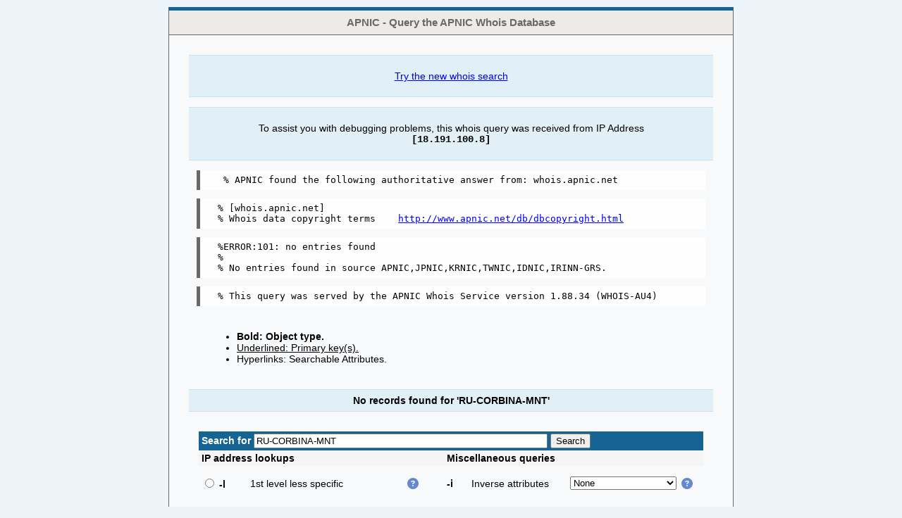

--- FILE ---
content_type: text/html
request_url: https://wq.apnic.net/apnic-bin/whois.pl?searchtext=RU-CORBINA-MNT&form_type=advanced
body_size: 3509
content:
<HTML><HEAD><TITLE>APNIC - Query the APNIC Whois Database</TITLE><!DOCTYPE html PUBLIC "-//W3C//DTD XHTML 1.0 Transitional//EN" "http://www.w3.org/TR/xhtml1/DTD/xhtml1-transitional.dtd" >
<html xmlns="http://www.w3.org/1999/xhtml" xml:lang="en" lang="en">
<head>
    <link rel="Shortcut Icon" href="https://www.apnic.net/favicon.ico" />
    <title>
        APNIC - Query the APNIC Whois Database
    </title>
    <link rel="stylesheet" href="https://cdnjs.cloudflare.com/ajax/libs/font-awesome/6.7.2/css/all.min.css"/>
    <style type="text/css">
        div.highlight{margin:1em;padding:0.5em 2em;border-bottom:1px solid #c8e3ee;border-top:1px solid #c8e3ee;background-color:#e1f0f7;}
        div#results{font-weight:bold;text-align:center;}
        div#key{border:0;background-color:transparent;}
        span.code{font-family:courier;}
        pre{margin:1em 2em;padding:0.5em 0;border-left:5px solid #6a6968;padding-left:2em;font-size:1.1em;background-color:#fefefe;}
        table{margin:2em;border-collapse:collapse;font-size:1em;}
        table td,table th{padding:0.25em;}
        table tr#search-for td{background-color:#166494;color:#ffffff;}
        table tr#sub-headings td{background-color:#ecebe7;color:#6a6968;}
        body{
            font-size:62.5%;
            font-family:Verdana,sans-serif;
            margin:0;
            padding:0;
            text-align:center;
            background: #ecf4f9 ;
        }
        div#branding{
            color:#6a6968;
            background:#ecebe7;
            font-size:1.5em; /* 15px */
            font-weight:bold;
            line-height:34px;
            border-bottom:1px solid #6a6968;
        }
        div#wrapper{
            margin:1em auto 1em auto;
            padding:0;
            width:800px;
            background: #f8f9fb;
            border-top:5px solid #166494;
            border-bottom:5px solid #166494;
            border-left:1px solid #6A6968;
            border-right:1px solid #6A6968;
            min-height:400px;
            position:relative;
        }
        div#page{
        text-align:left;
        padding:1em 1em 4em 1em;
        font-size:1.4em; /* 12px */
        }
        div#footer{
            color:gray;
            position:absolute;
            bottom:0;
            left:0;
            width:100%;
            padding-top:5px;
            padding-bottom:5px;
            background:#ecebe7;
            border-top:1px solid #6a6968;
        }
        h1{font-size:1.5em;text-align:center;}      /* 12px x 1.75em = 21px */
        h2{font-size:1.25em;text-align:center;}       /* 12px x 1.5em = 18px */
        h3{font-size:1.1em;}      /* 12px x 1.25em = 15px */
        h4,h5,h6{font-size:1.0em;} /* 12px x 1.0em =12px */
        h5{color:gray;}
        h6{color:gray;font-style:italic;}
        div.note{
            background: #ebfff8;
            padding:10px 55px;
            border: 2px solid #74cebe;
            color:#6f6f6f;
            margin:1em 0;
            min-height:60px;
        }
        div.note.error{
            background: #ffedeb;
            border: 2px solid #c35658;
            color:#b62529;
        }
        div.note.success{
            background: #ebffeb;
            border: 2px solid #94c356;
            color:#499358;
        }
        div.note p,
        div.note ul,
        div.note h2{
            margin:0 0 1em 0;
            padding:0;
        }
        div.note li{
            margin-left:3em;
        }
        div.note h1,
        div.note h2{text-align:left;font-size:1.5em;}

        .form-wrapper{
            width:700px;
            margin-left:25px;
            border-collapse:collapse;
        }
        .form-wrapper td,
        .form-wrapper th{
            vertical-align:top;
        }
        .form-wrapper td{
            padding-bottom:0.25em;
            padding-top:0.25em;
        }
        .form-wrapper td + td{
            width:175px
        }
        .form-wrapper th{
            text-align:right;
            width:233px;
            padding-top:0.25em;
            padding-bottom:0.25em;
            padding-right:0.5em;
        }
        .form-wrapper input.checkbox{
        }
        .form-wrapper input.radio{
        }
        .form-wrapper input.text{
        }
        .form-wrapper select{
        }
        .form-wrapper textarea{
        }
        .form-wrapper input.text,
        .form-wrapper select,
        .form-wrapper textarea{
            width:250px;
        }
        .form-wrapper input.button{
        }
        .form-wrapper input.submit{
        }
        .form-wrapper pre{
            border:1px solid gray;
            height:400px;
            overflow-x:hidden;
            overflow-y:scroll;
            padding:10px;
        }
        .error{
            color:#b62529;
        }
        .form-wrapper .required{
            color:red;
        }
        .form-wrapper .help{
            color:gray;
        }

        table.horizontal{
            width:100%;
            border-collapse:collapse;
        }
        table.horizontal th{
            background:#ecebe7;
            color:#6a6968;
            font-weight:bold;
            text-align:center;
        }
        table.horizontal th,table.horizontal td{
            padding:10px;
            font-size:0.9em;
        }
        table.horizontal,table.horizontal th,table.horizontal td{
            border:1px solid #6a6968;
        }
    </style>
</head>
<body>
    <div id="wrapper">
        <div id="branding">
            APNIC - Query the APNIC Whois Database
        </div>
        <div id="page">
<!--BEGIN CONTENT-->
<form method="post" action="/apnic-bin/whois.pl?searchtext=RU-CORBINA-MNT&amp;form_type=advanced" enctype="multipart/form-data"><div class="highlight"><p style="text-align:center;"><a href="https://wq.apnic.net/whois-search/static/search.html">Try the new whois search</a></p></div><div class="highlight"><p style="text-align:center;">To assist you with debugging problems, this whois query was received from IP Address<br/><span class="code"><strong>[18.191.100.8]</strong></span></p></div><pre> % APNIC found the following authoritative answer from: whois.apnic.net
</pre><pre>% [whois.apnic.net]
% Whois data copyright terms    <a href="http://www.apnic.net/db/dbcopyright.html">http://www.apnic.net/db/dbcopyright.html</a>
</pre><pre>%ERROR:101: no entries found
%
% No entries found in source APNIC,JPNIC,KRNIC,TWNIC,IDNIC,IRINN-GRS.
</pre><pre>% This query was served by the APNIC Whois Service version 1.88.34 (WHOIS-AU4)
</pre><div class="highlight" id="key"><ul><li><b>Bold: Object type.</b></li><li><u>Underlined: Primary key(s).</u></li><li>Hyperlinks: Searchable Attributes.</li></ul></div><div class="highlight" id="results">No records found for 'RU-CORBINA-MNT'</div><table id="advanced-search-buttons">

<input type=hidden name=form_type value=advanced>



<input type=hidden name=full_query_string>

<tr id="search-for"><td colspan="7" /><b>Search for</b>&#160<input type="text" name="searchtext" value="RU-CORBINA-MNT" size="50" />&#160<input type="submit" name="do_search" value="Search" /></tr><tr bgcolor="#f5f5f5" valign="top"><td colspan="3"><b>IP address lookups</b></td> <td class="leftblue" colspan="4"><b>Miscellaneous queries</b></td></tr><tr valign="middle"><td height="50" width="10%"><input name="ip_search_lvl" title="-l" type="radio" value="-l" /> <b>-l</b></td> <td width="32%"><p>1st level less specific</p></td> <td width="8%">            <a target="_blank"
                href="https://www.apnic.net/db/search/web-help.html#-l">
                <i class="fa fa-question-circle" aria-hidden="true" style="color:#6688cc;font-size:16px;"></i>
            </a>
</td> <td class="leftblue" width="5%"><p><b>-i</b></p></td> <td width="20%"><p>Inverse attributes</p></td> <td width="20%"><select name="inverse_attributes" >
<option selected="selected" value="None">None</option>
<option value="admin-c">admin-c</option>
<option value="admin-c,tech-c,zone-c">admin-c,tech-c,zone-c</option>
<option value="author">author</option>
<option value="cross-mnt">cross-mnt</option>
<option value="cross-nfy">cross-nfy</option>
<option value="local-as">local-as</option>
<option value="mbrs-by-ref">mbrs-by-ref</option>
<option value="member-of">member-of</option>
<option value="mnt-by">mnt-by</option>
<option value="mnt-lower">mnt-lower</option>
<option value="mnt-nfy">mnt-nfy</option>
<option value="mnt-routes">mnt-routes</option>
<option value="notify">notify</option>
<option value="nserver">nserver</option>
<option value="origin">origin</option>
<option value="person">person</option>
<option value="referral-by">referral-by</option>
<option value="rev-srv">rev-srv</option>
<option value="sub-dom">sub-dom</option>
<option value="tech-c">tech-c</option>
<option value="upd-to">upd-to</option>
<option value="zone-c">zone-c</option>
</select></td> <td width="5%">            <a target="_blank"
                href="https://www.apnic.net/db/search/web-help.html#-i">
                <i class="fa fa-question-circle" aria-hidden="true" style="color:#6688cc;font-size:16px;"></i>
            </a>
</td></tr><tr valign="middle"><td height="50"><input name="ip_search_lvl" title="-L" type="radio" value="-L" /> <b>-L</b></td> <td><p>All less specific</p></td> <td>            <a target="_blank"
                href="https://www.apnic.net/db/search/web-help.html#less">
                <i class="fa fa-question-circle" aria-hidden="true" style="color:#6688cc;font-size:16px;"></i>
            </a>
</td> <td class="leftblue" rowspan="2"><p><b>-T</b></p></td> <td rowspan="2"><p>Object types</p></td> <td rowspan="2"><select name="object_type"  size="3" multiple="multiple">
<option selected="selected" value="All">All</option>
<option value="as-block">as-block</option>
<option value="as-set">as-set</option>
<option value="aut-num">aut-num</option>
<option value="domain">domain</option>
<option value="filter-set">filter-set</option>
<option value="inet-rtr">inet-rtr</option>
<option value="inet6num">inet6num</option>
<option value="inetnum">inetnum</option>
<option value="irt">irt</option>
<option value="key-cert">key-cert</option>
<option value="mntner">mntner</option>
<option value="peering-set">peering-set</option>
<option value="person">person</option>
<option value="role">role</option>
<option value="route">route</option>
<option value="route-set">route-set</option>
<option value="rtr-set">rtr-set</option>
</select></td> <td rowspan="2">            <a target="_blank"
                href="https://www.apnic.net/db/search/web-help.html#-T">
                <i class="fa fa-question-circle" aria-hidden="true" style="color:#6688cc;font-size:16px;"></i>
            </a>
</td></tr><tr valign="middle"><td height="50"><input name="ip_search_lvl" title="-m" type="radio" value="-m" /> <b>-m</b></td> <td><p>1st level more specific</p></td> <td>            <a target="_blank"
                href="https://www.apnic.net/db/search/web-help.html#-m">
                <i class="fa fa-question-circle" aria-hidden="true" style="color:#6688cc;font-size:16px;"></i>
            </a>
</td></tr><tr valign="middle"><td><input name="ip_search_lvl" title="-M" type="radio" value="-M" /> <b>-M</b></td> <td><p>All more specific</p></td> <td>            <a target="_blank"
                href="https://www.apnic.net/db/search/web-help.html#more">
                <i class="fa fa-question-circle" aria-hidden="true" style="color:#6688cc;font-size:16px;"></i>
            </a>
</td> <td class="leftblue" colspan="4" rowspan="3"><p><b>Query hints</b></p><ul><li><p>Include "AS" in front of an AS number.<br>Example: AS4808</p></li><li><p>Include "-t" (template only) or "-v" (template and description) in front of an object name to view the template<br>Example: -t inetnum</p></li></ul></td></tr><tr valign="middle"><td><input name="ip_search_lvl" title="-x" type="radio" value="-x" /> <b>-x</b></td> <td><p>Exact match only</p></td> <td>            <a target="_blank"
                href="https://www.apnic.net/db/search/web-help.html#-x">
                <i class="fa fa-question-circle" aria-hidden="true" style="color:#6688cc;font-size:16px;"></i>
            </a>
</td></tr><tr valign="middle"><td><label><input type="checkbox" name="reverse_delegation_domains" value="ON" /></label> <b>-d</b></td> <td><p>Associated reverse domain</p></td> <td>            <a target="_blank"
                href="https://www.apnic.net/db/search/web-help.html#-d">
                <i class="fa fa-question-circle" aria-hidden="true" style="color:#6688cc;font-size:16px;"></i>
            </a>
</td></tr></table>        <div class="highlight">
            <p>For more information see:</p>
            <ul>
                <li><a href="https://www.apnic.net/usingwhois">Using Whois</a></li>
                <li><a href="https://www.apnic.net/invalidcontact">Report invalid contact</a></li>
            </ul>
        </div>
<div><input type="hidden" name=".cgifields" value="reverse_delegation_domains"  /><input type="hidden" name=".cgifields" value="object_type"  /></div>
</form>
<!--END CONTENT-->
        </div><!--page-->
    </div><!--wrapper-->

<!-- Traffic analysis for V4/V6 capability -->

<div id="gih-analysis"></div>
<script>
    (function() {
        if('http:' == document.location.protocol){
            var labs = document.createElement('script');
            labs.type = 'text/javascript';
            labs.async = true;
            labs.src = 'http://labs.apnic.net/measureipv6js.cgi?advertID=1992';
            var script = document.getElementsByTagName('script')[0];
            script.parentNode.insertBefore(labs, script);
        }
    })();
</script>

</body>
</html>
